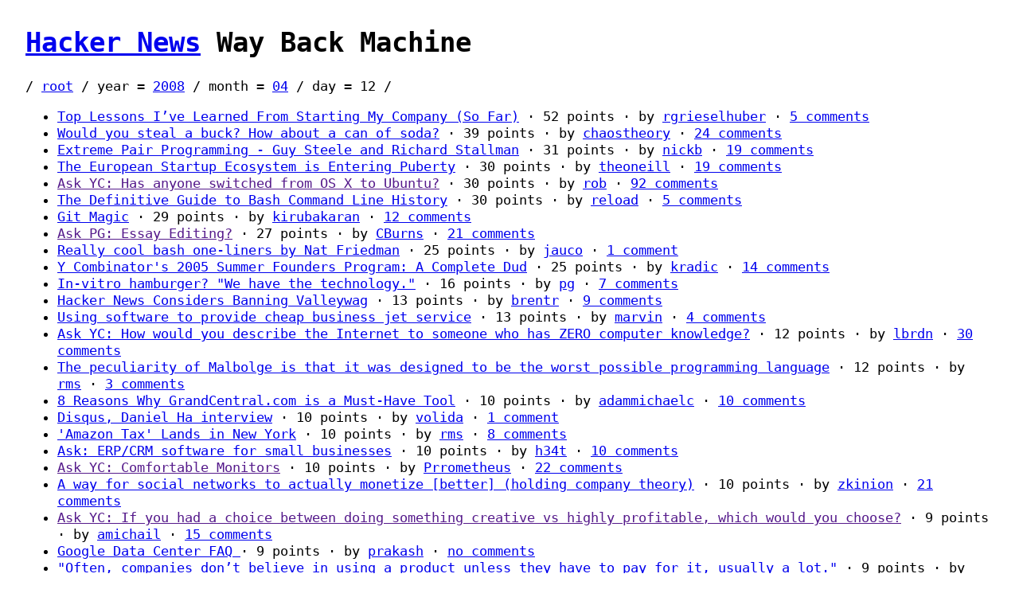

--- FILE ---
content_type: text/html; charset=utf-8
request_url: https://hnwaybackmachine.aryan.app/2008/04/12/
body_size: 8631
content:
<!DOCTYPE html>
<html lang="en">
    <head>
        <title>Hacker News Way Back Machine</title>
        <style>
            html {
                height: 100%;
            }

            body {
                font-family: monospace;
                font-size: 1.3rem;
                line-height: 1.3;
                margin: 2rem;
                min-height: 100%;
            }
        </style>
    </head>
    <body>
        <h1>
            <a href="https://news.ycombinator.com/">Hacker News</a>
            Way Back Machine
        </h1>
        

<nav>
    /
    
        
            <a href="../../../">root</a>
        
        /
    
        
            year
            =
            
                <a href="../../">2008</a>
            
        
        /
    
        
            month
            =
            
                <a href="../">04</a>
            
        
        /
    
        
            day
            =
            
                12
            
        
        /
    
</nav>

<ul>
    
        <li>
            <a href="http://firewatching.com/ambient/2008/04/12/top-lessons-ive-learned-from-starting-my-company-so-far/">Top Lessons I’ve Learned From Starting My Company (So Far)</a>
            &middot;
            52
            points &middot;
                                                    by
            <a href="https://news.ycombinator.com/user?id=rgrieselhuber">rgrieselhuber</a>
            &middot;
            <a href="https://news.ycombinator.com/item?id=161816">
                
                    5
                    comments
                
            </a>
        </li>
    
        <li>
            <a href="http://web.mit.edu/newsoffice/2008/ariely-tt0409.html">Would you steal a buck? How about a can of soda?</a>
            &middot;
            39
            points &middot;
                                                    by
            <a href="https://news.ycombinator.com/user?id=chaostheory">chaostheory</a>
            &middot;
            <a href="https://news.ycombinator.com/item?id=161778">
                
                    24
                    comments
                
            </a>
        </li>
    
        <li>
            <a href="http://cycle-gap.blogspot.com/2007/09/extreme-pair-programming-guy-steele-and.html">Extreme Pair Programming - Guy Steele and Richard Stallman</a>
            &middot;
            31
            points &middot;
                                                    by
            <a href="https://news.ycombinator.com/user?id=nickb">nickb</a>
            &middot;
            <a href="https://news.ycombinator.com/item?id=162098">
                
                    19
                    comments
                
            </a>
        </li>
    
        <li>
            <a href="http://davidlanger.co.uk/2008/04/12/european-ecosystem-is-entering-puberty/">The European Startup Ecosystem is Entering Puberty</a>
            &middot;
            30
            points &middot;
                                                    by
            <a href="https://news.ycombinator.com/user?id=theoneill">theoneill</a>
            &middot;
            <a href="https://news.ycombinator.com/item?id=161886">
                
                    19
                    comments
                
            </a>
        </li>
    
        <li>
            <a href="">Ask YC: Has anyone switched from OS X to Ubuntu?</a>
            &middot;
            30
            points &middot;
                                                    by
            <a href="https://news.ycombinator.com/user?id=rob">rob</a>
            &middot;
            <a href="https://news.ycombinator.com/item?id=161927">
                
                    92
                    comments
                
            </a>
        </li>
    
        <li>
            <a href="http://www.catonmat.net/blog/the-definitive-guide-to-bash-command-line-history/">The Definitive Guide to Bash Command Line History</a>
            &middot;
            30
            points &middot;
                                                    by
            <a href="https://news.ycombinator.com/user?id=reload">reload</a>
            &middot;
            <a href="https://news.ycombinator.com/item?id=162090">
                
                    5
                    comments
                
            </a>
        </li>
    
        <li>
            <a href="http://www-cs-students.stanford.edu/~blynn/gitmagic/">Git Magic</a>
            &middot;
            29
            points &middot;
                                                    by
            <a href="https://news.ycombinator.com/user?id=kirubakaran">kirubakaran</a>
            &middot;
            <a href="https://news.ycombinator.com/item?id=161867">
                
                    12
                    comments
                
            </a>
        </li>
    
        <li>
            <a href="">Ask PG: Essay Editing?</a>
            &middot;
            27
            points &middot;
                                                    by
            <a href="https://news.ycombinator.com/user?id=CBurns">CBurns</a>
            &middot;
            <a href="https://news.ycombinator.com/item?id=161731">
                
                    21
                    comments
                
            </a>
        </li>
    
        <li>
            <a href="http://nat.org/blog/?p=825">Really cool bash one-liners by Nat Friedman</a>
            &middot;
            25
            points &middot;
                                                    by
            <a href="https://news.ycombinator.com/user?id=jauco">jauco</a>
            &middot;
            <a href="https://news.ycombinator.com/item?id=161772">
                
                    1 comment
                
            </a>
        </li>
    
        <li>
            <a href="http://web.archive.org/web/20060222012259/http://tech.rufy.com/articles/2005/08/10/y-combinators-2005-summer-founders-program-a-complete-dud">Y Combinator&#39;s 2005 Summer Founders Program: A Complete Dud</a>
            &middot;
            25
            points &middot;
                                                    by
            <a href="https://news.ycombinator.com/user?id=kradic">kradic</a>
            &middot;
            <a href="https://news.ycombinator.com/item?id=162035">
                
                    14
                    comments
                
            </a>
        </li>
    
        <li>
            <a href="http://www.wired.com/science/discoveries/news/2008/04/invitro_meat">In-vitro hamburger? &#34;We have the technology.&#34;</a>
            &middot;
            16
            points &middot;
                                                    by
            <a href="https://news.ycombinator.com/user?id=pg">pg</a>
            &middot;
            <a href="https://news.ycombinator.com/item?id=161727">
                
                    7
                    comments
                
            </a>
        </li>
    
        <li>
            <a href="http://www.techcrunch.com/2008/04/11/hacker-news-considers-banning-valleywag/">Hacker News Considers Banning Valleywag</a>
            &middot;
            13
            points &middot;
                                                    by
            <a href="https://news.ycombinator.com/user?id=brentr">brentr</a>
            &middot;
            <a href="https://news.ycombinator.com/item?id=161536">
                
                    9
                    comments
                
            </a>
        </li>
    
        <li>
            <a href="http://www.theatlantic.com/doc/200805/dayjet/2">Using software to provide cheap business jet service</a>
            &middot;
            13
            points &middot;
                                                    by
            <a href="https://news.ycombinator.com/user?id=marvin">marvin</a>
            &middot;
            <a href="https://news.ycombinator.com/item?id=161878">
                
                    4
                    comments
                
            </a>
        </li>
    
        <li>
            <a href="None">Ask YC: How would you describe the Internet to someone who has ZERO computer knowledge?</a>
            &middot;
            12
            points &middot;
                                                    by
            <a href="https://news.ycombinator.com/user?id=lbrdn">lbrdn</a>
            &middot;
            <a href="https://news.ycombinator.com/item?id=161609">
                
                    30
                    comments
                
            </a>
        </li>
    
        <li>
            <a href="http://en.wikipedia.org/wiki/Malbolge">The peculiarity of Malbolge is that it was designed to be the worst possible programming language</a>
            &middot;
            12
            points &middot;
                                                    by
            <a href="https://news.ycombinator.com/user?id=rms">rms</a>
            &middot;
            <a href="https://news.ycombinator.com/item?id=162096">
                
                    3
                    comments
                
            </a>
        </li>
    
        <li>
            <a href="http://bizglue.wordpress.com/2008/03/30/8-reasons-why-grandcentral-is-a-great-free-tool-for-your-business/">8 Reasons Why GrandCentral.com is a Must-Have Tool</a>
            &middot;
            10
            points &middot;
                                                    by
            <a href="https://news.ycombinator.com/user?id=adammichaelc">adammichaelc</a>
            &middot;
            <a href="https://news.ycombinator.com/item?id=161662">
                
                    10
                    comments
                
            </a>
        </li>
    
        <li>
            <a href="http://www.loiclemeur.com/english/2008/04/daniel-ha-disqu.html">Disqus, Daniel Ha interview</a>
            &middot;
            10
            points &middot;
                                                    by
            <a href="https://news.ycombinator.com/user?id=volida">volida</a>
            &middot;
            <a href="https://news.ycombinator.com/item?id=161759">
                
                    1 comment
                
            </a>
        </li>
    
        <li>
            <a href="http://www.internetnews.com/ec-news/article.php/3740056/Amazon+Tax+Lands+in+New+York.htm">&#39;Amazon Tax&#39; Lands in New York</a>
            &middot;
            10
            points &middot;
                                                    by
            <a href="https://news.ycombinator.com/user?id=rms">rms</a>
            &middot;
            <a href="https://news.ycombinator.com/item?id=161786">
                
                    8
                    comments
                
            </a>
        </li>
    
        <li>
            <a href="None">Ask: ERP/CRM software for small businesses</a>
            &middot;
            10
            points &middot;
                                                    by
            <a href="https://news.ycombinator.com/user?id=h34t">h34t</a>
            &middot;
            <a href="https://news.ycombinator.com/item?id=161808">
                
                    10
                    comments
                
            </a>
        </li>
    
        <li>
            <a href="">Ask YC: Comfortable Monitors</a>
            &middot;
            10
            points &middot;
                                                    by
            <a href="https://news.ycombinator.com/user?id=Prrometheus">Prrometheus</a>
            &middot;
            <a href="https://news.ycombinator.com/item?id=161980">
                
                    22
                    comments
                
            </a>
        </li>
    
        <li>
            <a href="http://www.outrunpoker.com/blog/2008/03/a-way-for-social-networks-to-a.html">A way for social networks to actually monetize [better] (holding company theory)</a>
            &middot;
            10
            points &middot;
                                                    by
            <a href="https://news.ycombinator.com/user?id=zkinion">zkinion</a>
            &middot;
            <a href="https://news.ycombinator.com/item?id=162066">
                
                    21
                    comments
                
            </a>
        </li>
    
        <li>
            <a href="">Ask YC:  If you had a choice between doing something creative vs highly profitable, which would you choose?</a>
            &middot;
            9
            points &middot;
                                                    by
            <a href="https://news.ycombinator.com/user?id=amichail">amichail</a>
            &middot;
            <a href="https://news.ycombinator.com/item?id=161523">
                
                    15
                    comments
                
            </a>
        </li>
    
        <li>
            <a href="http://www.datacenterknowledge.com/archives/2008/Mar/27/google_data_center_faq.html">Google Data Center FAQ </a>
            &middot;
            9
            points &middot;
                                                    by
            <a href="https://news.ycombinator.com/user?id=prakash">prakash</a>
            &middot;
            <a href="https://news.ycombinator.com/item?id=161565">
                
                    no comments
                
            </a>
        </li>
    
        <li>
            <a href="http://borderlinetheory.com/?p=102">&#34;Often, companies don’t believe in using a product unless they have to pay for it, usually a lot.&#34; </a>
            &middot;
            9
            points &middot;
                                                    by
            <a href="https://news.ycombinator.com/user?id=TrevorJ">TrevorJ</a>
            &middot;
            <a href="https://news.ycombinator.com/item?id=161640">
                
                    6
                    comments
                
            </a>
        </li>
    
        <li>
            <a href="http://piwik.org/">Piwik: Open source Web analytics</a>
            &middot;
            9
            points &middot;
                                                    by
            <a href="https://news.ycombinator.com/user?id=chaostheory">chaostheory</a>
            &middot;
            <a href="https://news.ycombinator.com/item?id=161766">
                
                    no comments
                
            </a>
        </li>
    
        <li>
            <a href="http://due-diligence.typepad.com/blog/2008/04/web-20-investor.html">Web 2.0 Investors: Pay Attention To Caja</a>
            &middot;
            8
            points &middot;
                                                    by
            <a href="https://news.ycombinator.com/user?id=omakase">omakase</a>
            &middot;
            <a href="https://news.ycombinator.com/item?id=161526">
                
                    3
                    comments
                
            </a>
        </li>
    
        <li>
            <a href="http://www.jorydesjardins.com/pause/2006/05/the_retired_sai.html">When we forget why we bothered to try</a>
            &middot;
            7
            points &middot;
                                                    by
            <a href="https://news.ycombinator.com/user?id=as">as</a>
            &middot;
            <a href="https://news.ycombinator.com/item?id=161549">
                
                    4
                    comments
                
            </a>
        </li>
    
        <li>
            <a href="http://www.gabrielweinberg.com/blog/2008/04/facebook-back-of-the-envelope-calculations.html">Facebook Back of the Envelope Calculation I</a>
            &middot;
            7
            points &middot;
                                                    by
            <a href="https://news.ycombinator.com/user?id=epi0Bauqu">epi0Bauqu</a>
            &middot;
            <a href="https://news.ycombinator.com/item?id=161583">
                
                    9
                    comments
                
            </a>
        </li>
    
        <li>
            <a href="http://www.sublimetext.com/blog/articles/choosing-an-extension-language">Choosing an Extension Language</a>
            &middot;
            7
            points &middot;
                                                    by
            <a href="https://news.ycombinator.com/user?id=jskinner">jskinner</a>
            &middot;
            <a href="https://news.ycombinator.com/item?id=161840">
                
                    no comments
                
            </a>
        </li>
    
        <li>
            <a href="http://www.oreillynet.com/onlamp/blog/2008/04/vim_filters_transforming_java.html?CMP=OTC-6YE827253101&amp;amp;ATT=Vim+Filters+Transforming+Java+to+Perl">Vim Filters: Transforming Java to Perl</a>
            &middot;
            7
            points &middot;
                                                    by
            <a href="https://news.ycombinator.com/user?id=mk">mk</a>
            &middot;
            <a href="https://news.ycombinator.com/item?id=161847">
                
                    1 comment
                
            </a>
        </li>
    
        <li>
            <a href="http://technology.newscientist.com/article/dn13656-ten-weirdest-computers.html?DCMP=ILC-hmts&amp;nsref=news1_head">Ten weirdest types of computers</a>
            &middot;
            6
            points &middot;
                                                    by
            <a href="https://news.ycombinator.com/user?id=naish">naish</a>
            &middot;
            <a href="https://news.ycombinator.com/item?id=161670">
                
                    no comments
                
            </a>
        </li>
    
        <li>
            <a href="http://startuppitch.appspot.com/">The startup pitch generatr.</a>
            &middot;
            6
            points &middot;
                                                    by
            <a href="https://news.ycombinator.com/user?id=shabda">shabda</a>
            &middot;
            <a href="https://news.ycombinator.com/item?id=161762">
                
                    5
                    comments
                
            </a>
        </li>
    
        <li>
            <a href="http://www.nytimes.com/2008/04/12/business/worldbusiness/12nocera.html?ex=1365652800&amp;en=1f531ca2e1f4d6cf&amp;ei=5090&amp;partner=rssuserland&amp;emc=rss&amp;pagewanted=all">China Tries to Solve its Brand X Blues</a>
            &middot;
            6
            points &middot;
                                                    by
            <a href="https://news.ycombinator.com/user?id=theoneill">theoneill</a>
            &middot;
            <a href="https://news.ycombinator.com/item?id=161890">
                
                    3
                    comments
                
            </a>
        </li>
    
        <li>
            <a href="http://ie.intruders.tv/Interview-Patrick-Collison-of-Auctomatic-on-his-company-s-acquisition-by-Live-Current-Media_a171.html">Interview: Patrick Collison of Auctomatic on his company&#39;s acquisition by Live Current Media</a>
            &middot;
            6
            points &middot;
                                                    by
            <a href="https://news.ycombinator.com/user?id=theoneill">theoneill</a>
            &middot;
            <a href="https://news.ycombinator.com/item?id=161922">
                
                    no comments
                
            </a>
        </li>
    
        <li>
            <a href="http://www.louisgray.com/live/2008/04/should-fractured-feed-reader-comments.html">Should Fractured Feed Reader Comments Raise Blog Owners&#39; Ire?</a>
            &middot;
            5
            points &middot;
                                                    by
            <a href="https://news.ycombinator.com/user?id=toffer">toffer</a>
            &middot;
            <a href="https://news.ycombinator.com/item?id=161622">
                
                    1 comment
                
            </a>
        </li>
    
        <li>
            <a href="http://www.newscientist.com/channel/opinion/mg19826511.900-interview-richard-stallman-one-of-the-founders-of-free-software.html">How a hacker became a freedom fighter</a>
            &middot;
            5
            points &middot;
                                                    by
            <a href="https://news.ycombinator.com/user?id=kungfudoi">kungfudoi</a>
            &middot;
            <a href="https://news.ycombinator.com/item?id=161914">
                
                    no comments
                
            </a>
        </li>
    
        <li>
            <a href="http://www.dangrossman.info/wp-calais-archive-tagger/">Tag Your WordPress Archives With Semantic Analysis</a>
            &middot;
            4
            points &middot;
                                                    by
            <a href="https://news.ycombinator.com/user?id=dangrossman">dangrossman</a>
            &middot;
            <a href="https://news.ycombinator.com/item?id=161556">
                
                    no comments
                
            </a>
        </li>
    
        <li>
            <a href="http://www.linux.com/feature/131070">Puppeee: Puppy for your Asus Eee PC</a>
            &middot;
            4
            points &middot;
                                                    by
            <a href="https://news.ycombinator.com/user?id=kungfudoi">kungfudoi</a>
            &middot;
            <a href="https://news.ycombinator.com/item?id=161921">
                
                    1 comment
                
            </a>
        </li>
    
        <li>
            <a href="">Consulting agreements</a>
            &middot;
            4
            points &middot;
                                                    by
            <a href="https://news.ycombinator.com/user?id=c4rider">c4rider</a>
            &middot;
            <a href="https://news.ycombinator.com/item?id=162122">
                
                    2
                    comments
                
            </a>
        </li>
    
        <li>
            <a href="http://www.betadaily.com/2008/04/12/blogging-madness-powered-by-techcrunch-and-the-end-of-google-to-do-list/">Blogging Madness Powered By TechCrunch And The End of Google To-Do List</a>
            &middot;
            3
            points &middot;
                                                    by
            <a href="https://news.ycombinator.com/user?id=deevyansh">deevyansh</a>
            &middot;
            <a href="https://news.ycombinator.com/item?id=161508">
                
                    no comments
                
            </a>
        </li>
    
        <li>
            <a href="http://torrentfreak.com/demonoid-is-back-080411/">Demonoid Is Back Online</a>
            &middot;
            3
            points &middot;
                                                    by
            <a href="https://news.ycombinator.com/user?id=rms">rms</a>
            &middot;
            <a href="https://news.ycombinator.com/item?id=161557">
                
                    no comments
                
            </a>
        </li>
    
        <li>
            <a href="http://imranontech.com/2006/08/07/who-needs-good-software-developers-anyway/">Why some companies need superstar developers and others don&#39;t</a>
            &middot;
            3
            points &middot;
                                                    by
            <a href="https://news.ycombinator.com/user?id=ig1">ig1</a>
            &middot;
            <a href="https://news.ycombinator.com/item?id=161563">
                
                    3
                    comments
                
            </a>
        </li>
    
        <li>
            <a href="http://arstechnica.com/news.ars/post/20080411-vistas-uac-security-prompt-was-designed-to-annoy-you.html">Vista&#39;s UAC security prompt was designed to annoy you</a>
            &middot;
            3
            points &middot;
                                                    by
            <a href="https://news.ycombinator.com/user?id=nickb">nickb</a>
            &middot;
            <a href="https://news.ycombinator.com/item?id=161595">
                
                    no comments
                
            </a>
        </li>
    
        <li>
            <a href="">Ask YC: Co founder doesn&#39;t believe in product idea</a>
            &middot;
            3
            points &middot;
                                                    by
            <a href="https://news.ycombinator.com/user?id=swdesignguy">swdesignguy</a>
            &middot;
            <a href="https://news.ycombinator.com/item?id=161604">
                
                    8
                    comments
                
            </a>
        </li>
    
        <li>
            <a href="http://www.dailymail.co.uk/pages/live/articles/news/worldnews.html?in_article_id=559133&amp;in_page_id=1811">Why China is the real master of the universe</a>
            &middot;
            3
            points &middot;
                                                    by
            <a href="https://news.ycombinator.com/user?id=gibsonf1">gibsonf1</a>
            &middot;
            <a href="https://news.ycombinator.com/item?id=161678">
                
                    no comments
                
            </a>
        </li>
    
        <li>
            <a href="http://twitter.com/venturehacks">Twitter / venturehacks</a>
            &middot;
            3
            points &middot;
                                                    by
            <a href="https://news.ycombinator.com/user?id=marcus">marcus</a>
            &middot;
            <a href="https://news.ycombinator.com/item?id=161784">
                
                    1 comment
                
            </a>
        </li>
    
        <li>
            <a href="http://groups.google.com/group/net.misc/browse_thread/thread/f44f0f6e02db48ee/a092b9c16e4491eb">Computer Science Careers--do they still exist? (1982)</a>
            &middot;
            3
            points &middot;
                                                    by
            <a href="https://news.ycombinator.com/user?id=etobia">etobia</a>
            &middot;
            <a href="https://news.ycombinator.com/item?id=161814">
                
                    no comments
                
            </a>
        </li>
    
        <li>
            <a href="http://www.jeetblog.com/incredible-firefox-keyboard-shortcuts/">Firefox Keyboard Shortcuts You Probably Don’t Know About</a>
            &middot;
            3
            points &middot;
                                                    by
            <a href="https://news.ycombinator.com/user?id=michjeanty">michjeanty</a>
            &middot;
            <a href="https://news.ycombinator.com/item?id=161920">
                
                    2
                    comments
                
            </a>
        </li>
    
        <li>
            <a href="http://www.markevanstech.com/2008/04/12/are-pageviews-still-relevant-for-bloggers/">Are Pageviews Still Relevant for Bloggers?</a>
            &middot;
            3
            points &middot;
                                                    by
            <a href="https://news.ycombinator.com/user?id=raju">raju</a>
            &middot;
            <a href="https://news.ycombinator.com/item?id=161954">
                
                    no comments
                
            </a>
        </li>
    
        <li>
            <a href="http://en.wikipedia.org/wiki/Leonard_v._Pepsico%2C_Inc.">Leonard vs. Pepsico: the most frivolous lawsuit I&#39;ve ever heard of</a>
            &middot;
            3
            points &middot;
                                                    by
            <a href="https://news.ycombinator.com/user?id=henning">henning</a>
            &middot;
            <a href="https://news.ycombinator.com/item?id=162081">
                
                    no comments
                
            </a>
        </li>
    
        <li>
            <a href="http://brembs.net/spontaneous/">Order in Spontaneous Behavior. Or: Do Fruit Flies Have Free Will?</a>
            &middot;
            3
            points &middot;
                                                    by
            <a href="https://news.ycombinator.com/user?id=yters">yters</a>
            &middot;
            <a href="https://news.ycombinator.com/item?id=162104">
                
                    1 comment
                
            </a>
        </li>
    
        <li>
            <a href="">YC Help: Getting a rather small user base</a>
            &middot;
            3
            points &middot;
                                                    by
            <a href="https://news.ycombinator.com/user?id=kyro">kyro</a>
            &middot;
            <a href="https://news.ycombinator.com/item?id=162105">
                
                    3
                    comments
                
            </a>
        </li>
    
        <li>
            <a href="http://blog.milkingthegnu.org/2008/04/gnu-gpl-for-dum.html">GPL for dummies</a>
            &middot;
            2
            points &middot;
                                                    by
            <a href="https://news.ycombinator.com/user?id=TheBigRedDog">TheBigRedDog</a>
            &middot;
            <a href="https://news.ycombinator.com/item?id=161529">
                
                    no comments
                
            </a>
        </li>
    
        <li>
            <a href="http://lists.motion-twin.com/pipermail/haxe/2008-April/015968.html">HaXe compiles to PHP</a>
            &middot;
            2
            points &middot;
                                                    by
            <a href="https://news.ycombinator.com/user?id=rtf">rtf</a>
            &middot;
            <a href="https://news.ycombinator.com/item?id=161623">
                
                    no comments
                
            </a>
        </li>
    
        <li>
            <a href="http://www.wired.com/politics/security/multimedia/2008/04/gallery_viruses">Visualizing Viruses</a>
            &middot;
            2
            points &middot;
                                                    by
            <a href="https://news.ycombinator.com/user?id=tandaraho">tandaraho</a>
            &middot;
            <a href="https://news.ycombinator.com/item?id=161639">
                
                    no comments
                
            </a>
        </li>
    
        <li>
            <a href="http://petersnetpipe.wordpress.com/2008/04/12/secret-to-justintvs-recent-traffic-surge/">Secret to Justin.tv&#39;s Recent Traffic Surge</a>
            &middot;
            2
            points &middot;
                                                    by
            <a href="https://news.ycombinator.com/user?id=peterbnet">peterbnet</a>
            &middot;
            <a href="https://news.ycombinator.com/item?id=161673">
                
                    5
                    comments
                
            </a>
        </li>
    
        <li>
            <a href="http://mad.ly/2008/04/09/rails-21-time-zone-support-an-overview/">Rails 2.1 Time Zone Support: An Overview</a>
            &middot;
            2
            points &middot;
                                                    by
            <a href="https://news.ycombinator.com/user?id=tandaraho">tandaraho</a>
            &middot;
            <a href="https://news.ycombinator.com/item?id=161700">
                
                    no comments
                
            </a>
        </li>
    
        <li>
            <a href="http://dromaeo.com/">Dromaeo: JavaScript Performance Testing</a>
            &middot;
            2
            points &middot;
                                                    by
            <a href="https://news.ycombinator.com/user?id=chaostheory">chaostheory</a>
            &middot;
            <a href="https://news.ycombinator.com/item?id=161749">
                
                    no comments
                
            </a>
        </li>
    
        <li>
            <a href="http://www.nytimes.com/2008/04/13/magazine/13wwln-medium-t.html?ref=technology">The Guest-Host Industrial Complex (a.k.a. &#34;Evite Sucks&#34;)</a>
            &middot;
            2
            points &middot;
                                                    by
            <a href="https://news.ycombinator.com/user?id=timr">timr</a>
            &middot;
            <a href="https://news.ycombinator.com/item?id=161807">
                
                    1 comment
                
            </a>
        </li>
    
        <li>
            <a href="http://www.theonion.com/content/news/area_man_makes_it_through_day?utm_source=onion_rss_daily">Area Man Makes It Through Day (Onion, but could have been my day)</a>
            &middot;
            2
            points &middot;
                                                    by
            <a href="https://news.ycombinator.com/user?id=edw519">edw519</a>
            &middot;
            <a href="https://news.ycombinator.com/item?id=161824">
                
                    no comments
                
            </a>
        </li>
    
        <li>
            <a href="">30 Seconds with Paul Graham/Trevor/Jessica during Startup School</a>
            &middot;
            2
            points &middot;
                                                    by
            <a href="https://news.ycombinator.com/user?id=Gnome">Gnome</a>
            &middot;
            <a href="https://news.ycombinator.com/item?id=161911">
                
                    1 comment
                
            </a>
        </li>
    
        <li>
            <a href="http://sethgodin.typepad.com/seths_blog/2008/04/catchers-and-th.html">Catchers and throwers</a>
            &middot;
            2
            points &middot;
                                                    by
            <a href="https://news.ycombinator.com/user?id=jmorin007">jmorin007</a>
            &middot;
            <a href="https://news.ycombinator.com/item?id=161943">
                
                    no comments
                
            </a>
        </li>
    
        <li>
            <a href="http://www.nikhilk.net/Entry.aspx?id=190">Ajax vs. Silverlight and .NET</a>
            &middot;
            2
            points &middot;
                                                    by
            <a href="https://news.ycombinator.com/user?id=luccastera">luccastera</a>
            &middot;
            <a href="https://news.ycombinator.com/item?id=161946">
                
                    no comments
                
            </a>
        </li>
    
        <li>
            <a href="http://martinfowler.com/bliki/SchoolsOfSoftwareDevelopment.html">Martin Fowler: Schools Of Software Development</a>
            &middot;
            2
            points &middot;
                                                    by
            <a href="https://news.ycombinator.com/user?id=luccastera">luccastera</a>
            &middot;
            <a href="https://news.ycombinator.com/item?id=161948">
                
                    no comments
                
            </a>
        </li>
    
        <li>
            <a href="http://www.economist.com/displaystory.cfm?story_id=11037482&amp;fsrc=RSS">Gone with the wind</a>
            &middot;
            2
            points &middot;
                                                    by
            <a href="https://news.ycombinator.com/user?id=terpua">terpua</a>
            &middot;
            <a href="https://news.ycombinator.com/item?id=162008">
                
                    no comments
                
            </a>
        </li>
    
        <li>
            <a href="http://www.demonoid.com/">Demonoid is Back</a>
            &middot;
            2
            points &middot;
                                                    by
            <a href="https://news.ycombinator.com/user?id=loowee">loowee</a>
            &middot;
            <a href="https://news.ycombinator.com/item?id=162009">
                
                    no comments
                
            </a>
        </li>
    
        <li>
            <a href="http://slashstar.com/blogs/tim/archive/2008/04/12/finding-structure-when-you-have-no-boss.aspx">Finding structure when you have no boss</a>
            &middot;
            2
            points &middot;
                                                    by
            <a href="https://news.ycombinator.com/user?id=tmarman">tmarman</a>
            &middot;
            <a href="https://news.ycombinator.com/item?id=162037">
                
                    no comments
                
            </a>
        </li>
    
        <li>
            <a href="http://www.theatlantic.com/doc/200805/dayjet/">Taxis in the Sky</a>
            &middot;
            2
            points &middot;
                                                    by
            <a href="https://news.ycombinator.com/user?id=toffer">toffer</a>
            &middot;
            <a href="https://news.ycombinator.com/item?id=162043">
                
                    no comments
                
            </a>
        </li>
    
        <li>
            <a href="http://securitywannabe.com/blog/2008/04/07/interview-with-ross-anderson-security-engineering-20/">Interview with Cambridge Professor Ross Anderson: Security Engineering 2.0</a>
            &middot;
            2
            points &middot;
                                                    by
            <a href="https://news.ycombinator.com/user?id=craigb">craigb</a>
            &middot;
            <a href="https://news.ycombinator.com/item?id=162054">
                
                    no comments
                
            </a>
        </li>
    
        <li>
            <a href="http://novaspivack.typepad.com/nova_spivacks_weblog/2008/04/a-few-predictio.html">A Few Predictions for the Near Future</a>
            &middot;
            2
            points &middot;
                                                    by
            <a href="https://news.ycombinator.com/user?id=getp">getp</a>
            &middot;
            <a href="https://news.ycombinator.com/item?id=162055">
                
                    no comments
                
            </a>
        </li>
    
        <li>
            <a href="http://flickr.com/groups/750232@N22/pool/">Pictures from the Norwegian street protest against the ISO approval of Microsoft&#39;s OOXML format.</a>
            &middot;
            1
            points &middot;
                                                    by
            <a href="https://news.ycombinator.com/user?id=RK">RK</a>
            &middot;
            <a href="https://news.ycombinator.com/item?id=161554">
                
                    1 comment
                
            </a>
        </li>
    
        <li>
            <a href="http://blogs.zdnet.com/service-oriented/?p=1088">When software and politics mix, quality suffers</a>
            &middot;
            1
            points &middot;
                                                    by
            <a href="https://news.ycombinator.com/user?id=edw519">edw519</a>
            &middot;
            <a href="https://news.ycombinator.com/item?id=161572">
                
                    no comments
                
            </a>
        </li>
    
        <li>
            <a href="http://www.orangeinks.com/tips-n-tricks/hidden-tetris-game-in-utorrent/">Hidden Tetris Game in Utorrent</a>
            &middot;
            1
            points &middot;
                                                    by
            <a href="https://news.ycombinator.com/user?id=loowee">loowee</a>
            &middot;
            <a href="https://news.ycombinator.com/item?id=161636">
                
                    no comments
                
            </a>
        </li>
    
        <li>
            <a href="http://www.joeganley.com/code/jslisp.html">Lisp Interpreter using Javascript</a>
            &middot;
            1
            points &middot;
                                                    by
            <a href="https://news.ycombinator.com/user?id=t0pj">t0pj</a>
            &middot;
            <a href="https://news.ycombinator.com/item?id=161680">
                
                    no comments
                
            </a>
        </li>
    
        <li>
            <a href="http://proximitycast.blogspot.com/2008/04/embracing-rejection.html">Embracing Rejection</a>
            &middot;
            1
            points &middot;
                                                    by
            <a href="https://news.ycombinator.com/user?id=proximitycast">proximitycast</a>
            &middot;
            <a href="https://news.ycombinator.com/item?id=161708">
                
                    no comments
                
            </a>
        </li>
    
        <li>
            <a href="http://CASEScontact.org">CASEScontact.org - security portal</a>
            &middot;
            1
            points &middot;
                                                    by
            <a href="https://news.ycombinator.com/user?id=InfoSec">InfoSec</a>
            &middot;
            <a href="https://news.ycombinator.com/item?id=161756">
                
                    no comments
                
            </a>
        </li>
    
        <li>
            <a href="http://fakesteve.blogspot.com/2008/04/steve-ballmer-change-agent.html">Steve Baller, Change Agent</a>
            &middot;
            1
            points &middot;
                                                    by
            <a href="https://news.ycombinator.com/user?id=ciscoriordan">ciscoriordan</a>
            &middot;
            <a href="https://news.ycombinator.com/item?id=161757">
                
                    1 comment
                
            </a>
        </li>
    
        <li>
            <a href="http://taggylicio.us/">Taggylicio.us - the power of tags</a>
            &middot;
            1
            points &middot;
                                                    by
            <a href="https://news.ycombinator.com/user?id=jeessy">jeessy</a>
            &middot;
            <a href="https://news.ycombinator.com/item?id=161765">
                
                    no comments
                
            </a>
        </li>
    
        <li>
            <a href="http://www.somewhatfrank.com/2008/04/remember-everyt.html">A New Category: &#34;Personalized Life Bookmarks&#34;</a>
            &middot;
            1
            points &middot;
                                                    by
            <a href="https://news.ycombinator.com/user?id=nreece">nreece</a>
            &middot;
            <a href="https://news.ycombinator.com/item?id=161774">
                
                    no comments
                
            </a>
        </li>
    
        <li>
            <a href="http://features.slinkset.com/links/Slinking_to_the_bottom">Slinking to the bottom (how to prevent the inevitable fall of social news sites)</a>
            &middot;
            1
            points &middot;
                                                    by
            <a href="https://news.ycombinator.com/user?id=rms">rms</a>
            &middot;
            <a href="https://news.ycombinator.com/item?id=161777">
                
                    no comments
                
            </a>
        </li>
    
        <li>
            <a href="http://googlewebmastercentral.blogspot.com/2008/04/crawling-through-html-forms.html">Crawling through HTML forms</a>
            &middot;
            1
            points &middot;
                                                    by
            <a href="https://news.ycombinator.com/user?id=blackswan">blackswan</a>
            &middot;
            <a href="https://news.ycombinator.com/item?id=161779">
                
                    no comments
                
            </a>
        </li>
    
        <li>
            <a href="http://blog.fusecal.com/2008/04/sxsw-report/">Adventures in Shitty Marketing at SxSW</a>
            &middot;
            1
            points &middot;
                                                    by
            <a href="https://news.ycombinator.com/user?id=sheriff">sheriff</a>
            &middot;
            <a href="https://news.ycombinator.com/item?id=161780">
                
                    no comments
                
            </a>
        </li>
    
        <li>
            <a href="http://blog.lifeblob.com/2008/03/27/what-is-lifeblob-all-about/">LifeBlob: Social Timeline</a>
            &middot;
            1
            points &middot;
                                                    by
            <a href="https://news.ycombinator.com/user?id=codetester">codetester</a>
            &middot;
            <a href="https://news.ycombinator.com/item?id=161794">
                
                    no comments
                
            </a>
        </li>
    
        <li>
            <a href="http://www.gabrielweinberg.com/blog/2008/04/facebook-back-of-the-envelope-calculation-ii.html">Could Facebook Steal $1B/yr from the Mobile Phone Industry?</a>
            &middot;
            1
            points &middot;
                                                    by
            <a href="https://news.ycombinator.com/user?id=epi0Bauqu">epi0Bauqu</a>
            &middot;
            <a href="https://news.ycombinator.com/item?id=161810">
                
                    no comments
                
            </a>
        </li>
    
        <li>
            <a href="http://6u3k.com">6u3k, its a joke, laugh</a>
            &middot;
            1
            points &middot;
                                                    by
            <a href="https://news.ycombinator.com/user?id=soldoutactivist">soldoutactivist</a>
            &middot;
            <a href="https://news.ycombinator.com/item?id=161812">
                
                    no comments
                
            </a>
        </li>
    
        <li>
            <a href="http://www.news.com/8301-10789_3-9913153-57.html?tag=nefd.lede">Meet the Echo Boom hackers</a>
            &middot;
            1
            points &middot;
                                                    by
            <a href="https://news.ycombinator.com/user?id=edw519">edw519</a>
            &middot;
            <a href="https://news.ycombinator.com/item?id=161821">
                
                    no comments
                
            </a>
        </li>
    
        <li>
            <a href="http://www.joelkotkin.com/Urban_Affairs/WSJ%20The%20Myth%20of%20Superstar%20Cities.htm">The Myth of &#39;Superstar Cities&#39; </a>
            &middot;
            1
            points &middot;
                                                    by
            <a href="https://news.ycombinator.com/user?id=edw519">edw519</a>
            &middot;
            <a href="https://news.ycombinator.com/item?id=161823">
                
                    no comments
                
            </a>
        </li>
    
        <li>
            <a href="http://www.gilhildebrand.com/afterthought/2008/04/show-your-human-side/">Show Your Human Side</a>
            &middot;
            1
            points &middot;
                                                    by
            <a href="https://news.ycombinator.com/user?id=giltotherescue">giltotherescue</a>
            &middot;
            <a href="https://news.ycombinator.com/item?id=161857">
                
                    no comments
                
            </a>
        </li>
    
        <li>
            <a href="http://www.techcrunch.com/2008/03/03/blogging-is-good-for-your-social-life-study/">Blogging Is Good For Your Social Life</a>
            &middot;
            1
            points &middot;
                                                    by
            <a href="https://news.ycombinator.com/user?id=tomh">tomh</a>
            &middot;
            <a href="https://news.ycombinator.com/item?id=161861">
                
                    no comments
                
            </a>
        </li>
    
        <li>
            <a href="http://devpicayune.com/pycon2008/django_admin.html">Power of Django Admin - Even For Non-Django Projects</a>
            &middot;
            1
            points &middot;
                                                    by
            <a href="https://news.ycombinator.com/user?id=kirubakaran">kirubakaran</a>
            &middot;
            <a href="https://news.ycombinator.com/item?id=161869">
                
                    no comments
                
            </a>
        </li>
    
        <li>
            <a href="http://parleys.com/display/PARLEYS/Scala?showComments=true">Scala Talk by Martin Odersky</a>
            &middot;
            1
            points &middot;
                                                    by
            <a href="https://news.ycombinator.com/user?id=amichail">amichail</a>
            &middot;
            <a href="https://news.ycombinator.com/item?id=161880">
                
                    no comments
                
            </a>
        </li>
    
        <li>
            <a href="http://www.technologyreview.com/Biztech/20551/">Targeted Ads Designed for You</a>
            &middot;
            1
            points &middot;
                                                    by
            <a href="https://news.ycombinator.com/user?id=asp742">asp742</a>
            &middot;
            <a href="https://news.ycombinator.com/item?id=161892">
                
                    no comments
                
            </a>
        </li>
    
        <li>
            <a href="http://www.internetnews.com/software/article.php/3740016">HP-UX Powered by Linux Development Tools?</a>
            &middot;
            1
            points &middot;
                                                    by
            <a href="https://news.ycombinator.com/user?id=kungfudoi">kungfudoi</a>
            &middot;
            <a href="https://news.ycombinator.com/item?id=161912">
                
                    no comments
                
            </a>
        </li>
    
        <li>
            <a href="http://online.wsj.com/article/SB120787106613306483.html?mod=hps_us_whats_news">Microsoft Remains Favorite </a>
            &middot;
            1
            points &middot;
                                                    by
            <a href="https://news.ycombinator.com/user?id=michjeanty">michjeanty</a>
            &middot;
            <a href="https://news.ycombinator.com/item?id=161919">
                
                    no comments
                
            </a>
        </li>
    
        <li>
            <a href="http://gilesbowkett.blogspot.com/2008/04/geek-politics-ftl.html">Geek Politics FTL</a>
            &middot;
            1
            points &middot;
                                                    by
            <a href="https://news.ycombinator.com/user?id=baha_man">baha_man</a>
            &middot;
            <a href="https://news.ycombinator.com/item?id=161926">
                
                    1 comment
                
            </a>
        </li>
    
        <li>
            <a href="http://bizglue.wordpress.com/2008/04/12/you-would-steal-a-coke-but-not-a-dollar-bill/">You Would Steal a Coke But Not a Dollar Bill? A Commentary</a>
            &middot;
            1
            points &middot;
                                                    by
            <a href="https://news.ycombinator.com/user?id=adammichaelc">adammichaelc</a>
            &middot;
            <a href="https://news.ycombinator.com/item?id=161939">
                
                    no comments
                
            </a>
        </li>
    
        <li>
            <a href="http://www.markevanstech.com/2008/04/12/the-dark-side-of-online-charity/">The Dark Side of Online Charity </a>
            &middot;
            1
            points &middot;
                                                    by
            <a href="https://news.ycombinator.com/user?id=jmorin007">jmorin007</a>
            &middot;
            <a href="https://news.ycombinator.com/item?id=161942">
                
                    no comments
                
            </a>
        </li>
    
        <li>
            <a href="http://www.mattcutts.com/blog/solved-another-common-site-review-problem/">Solved: another common site review problem</a>
            &middot;
            1
            points &middot;
                                                    by
            <a href="https://news.ycombinator.com/user?id=terpua">terpua</a>
            &middot;
            <a href="https://news.ycombinator.com/item?id=162002">
                
                    no comments
                
            </a>
        </li>
    
        <li>
            <a href="http://arnavk.blogspot.com/2008/04/invention-of-zero-and-brahmagupta.html">Invention of Zero and Brahmagupta</a>
            &middot;
            1
            points &middot;
                                                    by
            <a href="https://news.ycombinator.com/user?id=surya">surya</a>
            &middot;
            <a href="https://news.ycombinator.com/item?id=162025">
                
                    no comments
                
            </a>
        </li>
    
        <li>
            <a href="http://www.friedbeef.com/2007/07/13/top-10-ways-best-ways-to-manage-firefox-tabs/">10 Ways To Manage Firefox Tabs</a>
            &middot;
            1
            points &middot;
                                                    by
            <a href="https://news.ycombinator.com/user?id=mcxx">mcxx</a>
            &middot;
            <a href="https://news.ycombinator.com/item?id=162044">
                
                    no comments
                
            </a>
        </li>
    
        <li>
            <a href="http://www.techcrunch.com/2008/04/11/craigslist-competitor-olx-raises-135m/">Craigslist Competitor OLX Raises $13.5M</a>
            &middot;
            1
            points &middot;
                                                    by
            <a href="https://news.ycombinator.com/user?id=lurkage">lurkage</a>
            &middot;
            <a href="https://news.ycombinator.com/item?id=162052">
                
                    no comments
                
            </a>
        </li>
    
        <li>
            <a href="http://foundread.com/2008/04/11/to-yc-or-to-vc-that-is-my-question/#more-703">The True Genius of Y Combinator (even if you didn&#39;t get selected)</a>
            &middot;
            1
            points &middot;
                                                    by
            <a href="https://news.ycombinator.com/user?id=dennykmiu">dennykmiu</a>
            &middot;
            <a href="https://news.ycombinator.com/item?id=162059">
                
                    no comments
                
            </a>
        </li>
    
        <li>
            <a href="http://www.fastcompany.com/magazine/124/meet-the-press.html">How to get good PR for yourself in the blogosphere </a>
            &middot;
            1
            points &middot;
                                                    by
            <a href="https://news.ycombinator.com/user?id=pbnaidu">pbnaidu</a>
            &middot;
            <a href="https://news.ycombinator.com/item?id=162068">
                
                    no comments
                
            </a>
        </li>
    
        <li>
            <a href="http://ola-bini.blogspot.com/2008/04/pragmatic-static-typing.html">Pragmatic Static Typing</a>
            &middot;
            1
            points &middot;
                                                    by
            <a href="https://news.ycombinator.com/user?id=foemmel">foemmel</a>
            &middot;
            <a href="https://news.ycombinator.com/item?id=162070">
                
                    no comments
                
            </a>
        </li>
    
        <li>
            <a href="http://en.wikipedia.org/wiki/Cheerio_effect">A physical explanation of the tendency for small wettable floating objects to attract one another</a>
            &middot;
            1
            points &middot;
                                                    by
            <a href="https://news.ycombinator.com/user?id=henning">henning</a>
            &middot;
            <a href="https://news.ycombinator.com/item?id=162077">
                
                    no comments
                
            </a>
        </li>
    
        <li>
            <a href="">Ask YC: Zend or CodeIgniter?</a>
            &middot;
            1
            points &middot;
                                                    by
            <a href="https://news.ycombinator.com/user?id=sgupta">sgupta</a>
            &middot;
            <a href="https://news.ycombinator.com/item?id=162099">
                
                    no comments
                
            </a>
        </li>
    
        <li>
            <a href="http://rulesofthumb.org/">Practicality hacks</a>
            &middot;
            1
            points &middot;
                                                    by
            <a href="https://news.ycombinator.com/user?id=yters">yters</a>
            &middot;
            <a href="https://news.ycombinator.com/item?id=162107">
                
                    2
                    comments
                
            </a>
        </li>
    
</ul>
    </body>
</html>